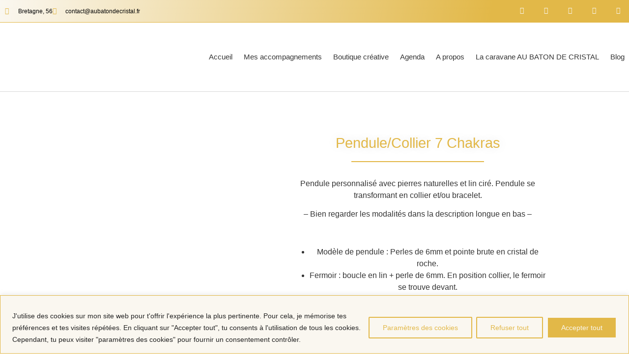

--- FILE ---
content_type: text/css
request_url: https://aubatondecristal.fr/wp-content/uploads/elementor/css/post-1147.css?ver=1769857400
body_size: 324
content:
.elementor-kit-1147{--e-global-color-primary:#E2B848;--e-global-color-secondary:#54595F;--e-global-color-text:#7A7A7A;--e-global-color-accent:#F9F0DA;--e-global-color-db2b188:#7E6A67;--e-global-color-f8ca138:#404B4E;--e-global-color-803ca74:#3C463F;--e-global-color-b6d8939:#4C5D51;--e-global-color-00caba6:#FCF7EC;--e-global-color-f3a76cd:#465F63CC;--e-global-color-1b1a5ad:#000000;--e-global-color-e65fa41:#E7E5E5;--e-global-color-d402f70:#CEDDE0CC;--e-global-color-9a239e3:#FAF7F0;--e-global-typography-primary-font-family:"Vollkorn";--e-global-typography-primary-font-weight:600;--e-global-typography-secondary-font-family:"Roboto Slab";--e-global-typography-secondary-font-weight:400;--e-global-typography-text-font-family:"Parisienne";--e-global-typography-text-font-weight:400;--e-global-typography-accent-font-family:"Roboto";--e-global-typography-accent-font-weight:500;background-color:#FFFFFF;font-family:"Open Sans", Sans-serif;}.elementor-kit-1147 button,.elementor-kit-1147 input[type="button"],.elementor-kit-1147 input[type="submit"],.elementor-kit-1147 .elementor-button{background-color:#E2B848;font-family:"Open Sans", Sans-serif;color:#FFFFFF;border-style:solid;border-color:#FFFFFF;}.elementor-kit-1147 button:hover,.elementor-kit-1147 button:focus,.elementor-kit-1147 input[type="button"]:hover,.elementor-kit-1147 input[type="button"]:focus,.elementor-kit-1147 input[type="submit"]:hover,.elementor-kit-1147 input[type="submit"]:focus,.elementor-kit-1147 .elementor-button:hover,.elementor-kit-1147 .elementor-button:focus{background-color:#FFFFFF;color:#E2B848;}.elementor-kit-1147 e-page-transition{background-color:var( --e-global-color-primary );}.elementor-kit-1147 a{color:var( --e-global-color-1b1a5ad );font-family:"Open Sans", Sans-serif;}.elementor-kit-1147 a:hover{color:var( --e-global-color-primary );}.elementor-kit-1147 h1{font-family:"Vollkorn", Sans-serif;}.elementor-kit-1147 h2{font-family:"Parisienne", Sans-serif;}.elementor-section.elementor-section-boxed > .elementor-container{max-width:1140px;}.e-con{--container-max-width:1140px;}.elementor-widget:not(:last-child){margin-block-end:20px;}.elementor-element{--widgets-spacing:20px 20px;--widgets-spacing-row:20px;--widgets-spacing-column:20px;}{}h1.entry-title{display:var(--page-title-display);}.site-header .site-branding{flex-direction:column;align-items:stretch;}.site-header{padding-inline-end:0px;padding-inline-start:0px;}.site-footer .site-branding{flex-direction:column;align-items:stretch;}@media(max-width:1024px){.elementor-section.elementor-section-boxed > .elementor-container{max-width:1024px;}.e-con{--container-max-width:1024px;}}@media(max-width:767px){.elementor-section.elementor-section-boxed > .elementor-container{max-width:767px;}.e-con{--container-max-width:767px;}}

--- FILE ---
content_type: text/css
request_url: https://aubatondecristal.fr/wp-content/uploads/elementor/css/post-5371.css?ver=1769857401
body_size: 1054
content:
.elementor-5371 .elementor-element.elementor-element-5ef23f2e > .elementor-container > .elementor-column > .elementor-widget-wrap{align-content:center;align-items:center;}.elementor-5371 .elementor-element.elementor-element-5ef23f2e:not(.elementor-motion-effects-element-type-background), .elementor-5371 .elementor-element.elementor-element-5ef23f2e > .elementor-motion-effects-container > .elementor-motion-effects-layer{background-color:transparent;background-image:linear-gradient(99deg, var( --e-global-color-9a239e3 ) 0%, var( --e-global-color-primary ) 78%);}.elementor-5371 .elementor-element.elementor-element-5ef23f2e > .elementor-container{min-height:45px;}.elementor-5371 .elementor-element.elementor-element-5ef23f2e{border-style:solid;border-width:0px 0px 1px 0px;border-color:var( --e-global-color-primary );transition:background 0.3s, border 0.3s, border-radius 0.3s, box-shadow 0.3s;}.elementor-5371 .elementor-element.elementor-element-5ef23f2e > .elementor-background-overlay{transition:background 0.3s, border-radius 0.3s, opacity 0.3s;}.elementor-5371 .elementor-element.elementor-element-49b5295e > .elementor-widget-container{margin:0px 0px 0px 0px;padding:0px 0px 0px 10px;}.elementor-5371 .elementor-element.elementor-element-49b5295e .elementor-icon-list-items:not(.elementor-inline-items) .elementor-icon-list-item:not(:last-child){padding-block-end:calc(28px/2);}.elementor-5371 .elementor-element.elementor-element-49b5295e .elementor-icon-list-items:not(.elementor-inline-items) .elementor-icon-list-item:not(:first-child){margin-block-start:calc(28px/2);}.elementor-5371 .elementor-element.elementor-element-49b5295e .elementor-icon-list-items.elementor-inline-items .elementor-icon-list-item{margin-inline:calc(28px/2);}.elementor-5371 .elementor-element.elementor-element-49b5295e .elementor-icon-list-items.elementor-inline-items{margin-inline:calc(-28px/2);}.elementor-5371 .elementor-element.elementor-element-49b5295e .elementor-icon-list-items.elementor-inline-items .elementor-icon-list-item:after{inset-inline-end:calc(-28px/2);}.elementor-5371 .elementor-element.elementor-element-49b5295e .elementor-icon-list-icon i{color:#E2B848;transition:color 0.3s;}.elementor-5371 .elementor-element.elementor-element-49b5295e .elementor-icon-list-icon svg{fill:#E2B848;transition:fill 0.3s;}.elementor-5371 .elementor-element.elementor-element-49b5295e{--e-icon-list-icon-size:14px;--icon-vertical-offset:0px;}.elementor-5371 .elementor-element.elementor-element-49b5295e .elementor-icon-list-icon{padding-inline-end:4px;}.elementor-5371 .elementor-element.elementor-element-49b5295e .elementor-icon-list-item > .elementor-icon-list-text, .elementor-5371 .elementor-element.elementor-element-49b5295e .elementor-icon-list-item > a{font-size:12px;}.elementor-5371 .elementor-element.elementor-element-49b5295e .elementor-icon-list-text{color:var( --e-global-color-1b1a5ad );transition:color 0.3s;}.elementor-5371 .elementor-element.elementor-element-7daf22e4{--grid-template-columns:repeat(0, auto);--icon-size:14px;--grid-column-gap:0px;--grid-row-gap:0px;}.elementor-5371 .elementor-element.elementor-element-7daf22e4 .elementor-widget-container{text-align:right;}.elementor-5371 .elementor-element.elementor-element-7daf22e4 .elementor-social-icon{background-color:var( --e-global-color-primary );--icon-padding:1.1em;}.elementor-5371 .elementor-element.elementor-element-7daf22e4 .elementor-social-icon i{color:var( --e-global-color-9a239e3 );}.elementor-5371 .elementor-element.elementor-element-7daf22e4 .elementor-social-icon svg{fill:var( --e-global-color-9a239e3 );}.elementor-5371 .elementor-element.elementor-element-7daf22e4 .elementor-social-icon:hover{background-color:#E2B848;}.elementor-5371 .elementor-element.elementor-element-6fde9a33 > .elementor-container > .elementor-column > .elementor-widget-wrap{align-content:center;align-items:center;}.elementor-5371 .elementor-element.elementor-element-6fde9a33{border-style:solid;border-width:0px 0px 1px 0px;border-color:#d8d8d8;}.elementor-5371 .elementor-element.elementor-element-58e1c418 > .elementor-widget-container{margin:0px 0px 0px 0px;padding:0px 0px 0px 19px;}.elementor-5371 .elementor-element.elementor-element-58e1c418 img{width:120px;}.elementor-5371 .elementor-element.elementor-element-7b95057c > .elementor-widget-container{margin:0px 0px 0px 0px;padding:0px 0px 0px 0px;}.elementor-5371 .elementor-element.elementor-element-7b95057c .elementor-menu-toggle{margin-left:auto;background-color:rgba(0,0,0,0);}.elementor-5371 .elementor-element.elementor-element-7b95057c .elementor-nav-menu .elementor-item{font-size:15px;font-weight:500;}.elementor-5371 .elementor-element.elementor-element-7b95057c .elementor-nav-menu--main .elementor-item{color:#343434;fill:#343434;padding-left:9px;padding-right:9px;padding-top:60px;padding-bottom:60px;}.elementor-5371 .elementor-element.elementor-element-7b95057c .elementor-nav-menu--main .elementor-item:hover,
					.elementor-5371 .elementor-element.elementor-element-7b95057c .elementor-nav-menu--main .elementor-item.elementor-item-active,
					.elementor-5371 .elementor-element.elementor-element-7b95057c .elementor-nav-menu--main .elementor-item.highlighted,
					.elementor-5371 .elementor-element.elementor-element-7b95057c .elementor-nav-menu--main .elementor-item:focus{color:#E2B848;fill:#E2B848;}.elementor-5371 .elementor-element.elementor-element-7b95057c .elementor-nav-menu--main:not(.e--pointer-framed) .elementor-item:before,
					.elementor-5371 .elementor-element.elementor-element-7b95057c .elementor-nav-menu--main:not(.e--pointer-framed) .elementor-item:after{background-color:#E2B848;}.elementor-5371 .elementor-element.elementor-element-7b95057c .e--pointer-framed .elementor-item:before,
					.elementor-5371 .elementor-element.elementor-element-7b95057c .e--pointer-framed .elementor-item:after{border-color:#E2B848;}.elementor-5371 .elementor-element.elementor-element-7b95057c .e--pointer-framed .elementor-item:before{border-width:0px;}.elementor-5371 .elementor-element.elementor-element-7b95057c .e--pointer-framed.e--animation-draw .elementor-item:before{border-width:0 0 0px 0px;}.elementor-5371 .elementor-element.elementor-element-7b95057c .e--pointer-framed.e--animation-draw .elementor-item:after{border-width:0px 0px 0 0;}.elementor-5371 .elementor-element.elementor-element-7b95057c .e--pointer-framed.e--animation-corners .elementor-item:before{border-width:0px 0 0 0px;}.elementor-5371 .elementor-element.elementor-element-7b95057c .e--pointer-framed.e--animation-corners .elementor-item:after{border-width:0 0px 0px 0;}.elementor-5371 .elementor-element.elementor-element-7b95057c .e--pointer-underline .elementor-item:after,
					 .elementor-5371 .elementor-element.elementor-element-7b95057c .e--pointer-overline .elementor-item:before,
					 .elementor-5371 .elementor-element.elementor-element-7b95057c .e--pointer-double-line .elementor-item:before,
					 .elementor-5371 .elementor-element.elementor-element-7b95057c .e--pointer-double-line .elementor-item:after{height:0px;}.elementor-5371 .elementor-element.elementor-element-7b95057c{--e-nav-menu-horizontal-menu-item-margin:calc( 5px / 2 );}.elementor-5371 .elementor-element.elementor-element-7b95057c .elementor-nav-menu--main:not(.elementor-nav-menu--layout-horizontal) .elementor-nav-menu > li:not(:last-child){margin-bottom:5px;}.elementor-5371 .elementor-element.elementor-element-7b95057c .elementor-nav-menu--dropdown a, .elementor-5371 .elementor-element.elementor-element-7b95057c .elementor-menu-toggle{color:var( --e-global-color-f8ca138 );fill:var( --e-global-color-f8ca138 );}.elementor-5371 .elementor-element.elementor-element-7b95057c .elementor-nav-menu--dropdown{background-color:#FFFFFF;}.elementor-5371 .elementor-element.elementor-element-7b95057c .elementor-nav-menu--dropdown a:hover,
					.elementor-5371 .elementor-element.elementor-element-7b95057c .elementor-nav-menu--dropdown a:focus,
					.elementor-5371 .elementor-element.elementor-element-7b95057c .elementor-nav-menu--dropdown a.elementor-item-active,
					.elementor-5371 .elementor-element.elementor-element-7b95057c .elementor-nav-menu--dropdown a.highlighted,
					.elementor-5371 .elementor-element.elementor-element-7b95057c .elementor-menu-toggle:hover,
					.elementor-5371 .elementor-element.elementor-element-7b95057c .elementor-menu-toggle:focus{color:#FFFFFF;}.elementor-5371 .elementor-element.elementor-element-7b95057c .elementor-nav-menu--dropdown a:hover,
					.elementor-5371 .elementor-element.elementor-element-7b95057c .elementor-nav-menu--dropdown a:focus,
					.elementor-5371 .elementor-element.elementor-element-7b95057c .elementor-nav-menu--dropdown a.elementor-item-active,
					.elementor-5371 .elementor-element.elementor-element-7b95057c .elementor-nav-menu--dropdown a.highlighted{background-color:#E2B848;}.elementor-5371 .elementor-element.elementor-element-7b95057c div.elementor-menu-toggle{color:var( --e-global-color-primary );}.elementor-5371 .elementor-element.elementor-element-7b95057c div.elementor-menu-toggle svg{fill:var( --e-global-color-primary );}.elementor-theme-builder-content-area{height:400px;}.elementor-location-header:before, .elementor-location-footer:before{content:"";display:table;clear:both;}@media(min-width:768px){.elementor-5371 .elementor-element.elementor-element-4e185752{width:12.18%;}.elementor-5371 .elementor-element.elementor-element-16fbe1ad{width:87.82%;}}@media(max-width:1024px){.elementor-5371 .elementor-element.elementor-element-5ef23f2e{padding:10px 20px 10px 20px;}.elementor-5371 .elementor-element.elementor-element-7daf22e4 .elementor-social-icon{--icon-padding:0.9em;}.elementor-5371 .elementor-element.elementor-element-6fde9a33{padding:40px 20px 40px 20px;}}@media(max-width:767px){.elementor-5371 .elementor-element.elementor-element-5ef23f2e{padding:10px 20px 10px 20px;}.elementor-5371 .elementor-element.elementor-element-49b5295e .elementor-icon-list-items:not(.elementor-inline-items) .elementor-icon-list-item:not(:last-child){padding-block-end:calc(20px/2);}.elementor-5371 .elementor-element.elementor-element-49b5295e .elementor-icon-list-items:not(.elementor-inline-items) .elementor-icon-list-item:not(:first-child){margin-block-start:calc(20px/2);}.elementor-5371 .elementor-element.elementor-element-49b5295e .elementor-icon-list-items.elementor-inline-items .elementor-icon-list-item{margin-inline:calc(20px/2);}.elementor-5371 .elementor-element.elementor-element-49b5295e .elementor-icon-list-items.elementor-inline-items{margin-inline:calc(-20px/2);}.elementor-5371 .elementor-element.elementor-element-49b5295e .elementor-icon-list-items.elementor-inline-items .elementor-icon-list-item:after{inset-inline-end:calc(-20px/2);}.elementor-5371 .elementor-element.elementor-element-49b5295e .elementor-icon-list-item > .elementor-icon-list-text, .elementor-5371 .elementor-element.elementor-element-49b5295e .elementor-icon-list-item > a{line-height:1.9em;}.elementor-5371 .elementor-element.elementor-element-13810fb6 > .elementor-element-populated{margin:0px 0px 0px 0px;--e-column-margin-right:0px;--e-column-margin-left:0px;}.elementor-5371 .elementor-element.elementor-element-7daf22e4{--grid-template-columns:repeat(0, auto);}.elementor-5371 .elementor-element.elementor-element-7daf22e4 .elementor-widget-container{text-align:center;}.elementor-5371 .elementor-element.elementor-element-6fde9a33{padding:30px 20px 30px 20px;}.elementor-5371 .elementor-element.elementor-element-4e185752{width:70%;}.elementor-5371 .elementor-element.elementor-element-58e1c418 img{width:80px;}.elementor-5371 .elementor-element.elementor-element-16fbe1ad{width:30%;}.elementor-5371 .elementor-element.elementor-element-7b95057c .e--pointer-framed .elementor-item:before{border-width:2px;}.elementor-5371 .elementor-element.elementor-element-7b95057c .e--pointer-framed.e--animation-draw .elementor-item:before{border-width:0 0 2px 2px;}.elementor-5371 .elementor-element.elementor-element-7b95057c .e--pointer-framed.e--animation-draw .elementor-item:after{border-width:2px 2px 0 0;}.elementor-5371 .elementor-element.elementor-element-7b95057c .e--pointer-framed.e--animation-corners .elementor-item:before{border-width:2px 0 0 2px;}.elementor-5371 .elementor-element.elementor-element-7b95057c .e--pointer-framed.e--animation-corners .elementor-item:after{border-width:0 2px 2px 0;}.elementor-5371 .elementor-element.elementor-element-7b95057c .e--pointer-underline .elementor-item:after,
					 .elementor-5371 .elementor-element.elementor-element-7b95057c .e--pointer-overline .elementor-item:before,
					 .elementor-5371 .elementor-element.elementor-element-7b95057c .e--pointer-double-line .elementor-item:before,
					 .elementor-5371 .elementor-element.elementor-element-7b95057c .e--pointer-double-line .elementor-item:after{height:2px;}.elementor-5371 .elementor-element.elementor-element-7b95057c .elementor-nav-menu--main .elementor-item{padding-left:6px;padding-right:6px;}.elementor-5371 .elementor-element.elementor-element-7b95057c .elementor-nav-menu--main > .elementor-nav-menu > li > .elementor-nav-menu--dropdown, .elementor-5371 .elementor-element.elementor-element-7b95057c .elementor-nav-menu__container.elementor-nav-menu--dropdown{margin-top:39px !important;}}@media(max-width:1024px) and (min-width:768px){.elementor-5371 .elementor-element.elementor-element-18186ef{width:70%;}.elementor-5371 .elementor-element.elementor-element-13810fb6{width:30%;}}

--- FILE ---
content_type: text/css
request_url: https://aubatondecristal.fr/wp-content/uploads/elementor/css/post-5382.css?ver=1769857401
body_size: 328
content:
.elementor-5382 .elementor-element.elementor-element-bffaf76 > .elementor-container > .elementor-column > .elementor-widget-wrap{align-content:center;align-items:center;}.elementor-5382 .elementor-element.elementor-element-bffaf76:not(.elementor-motion-effects-element-type-background), .elementor-5382 .elementor-element.elementor-element-bffaf76 > .elementor-motion-effects-container > .elementor-motion-effects-layer{background-color:#FFFFFF;}.elementor-5382 .elementor-element.elementor-element-bffaf76{border-style:solid;border-width:1px 1px 1px 1px;border-color:var( --e-global-color-primary );transition:background 0.3s, border 0.3s, border-radius 0.3s, box-shadow 0.3s;margin-top:100px;margin-bottom:0px;}.elementor-5382 .elementor-element.elementor-element-bffaf76 > .elementor-background-overlay{transition:background 0.3s, border-radius 0.3s, opacity 0.3s;}.elementor-5382 .elementor-element.elementor-element-bffaf76 > .elementor-shape-bottom .elementor-shape-fill{fill:#E2B848;}.elementor-5382 .elementor-element.elementor-element-bffaf76 > .elementor-shape-bottom svg{width:calc(300% + 1.3px);height:216px;}.elementor-5382 .elementor-element.elementor-element-71ed17a{text-align:center;font-size:13px;}.elementor-5382 .elementor-element.elementor-element-48a38c8{text-align:center;font-size:13px;}.elementor-5382 .elementor-element.elementor-element-8de16a8{text-align:center;font-size:13px;}.elementor-5382 .elementor-element.elementor-element-3ee47d0{text-align:center;font-size:13px;}.elementor-5382 .elementor-element.elementor-element-0078562 .elementor-icon-list-icon i{transition:color 0.3s;}.elementor-5382 .elementor-element.elementor-element-0078562 .elementor-icon-list-icon svg{transition:fill 0.3s;}.elementor-5382 .elementor-element.elementor-element-0078562{--e-icon-list-icon-size:14px;--icon-vertical-offset:0px;}.elementor-5382 .elementor-element.elementor-element-0078562 .elementor-icon-list-item > .elementor-icon-list-text, .elementor-5382 .elementor-element.elementor-element-0078562 .elementor-icon-list-item > a{font-size:13px;}.elementor-5382 .elementor-element.elementor-element-0078562 .elementor-icon-list-text{transition:color 0.3s;}.elementor-5382 .elementor-element.elementor-element-9d06ee8 .elementor-icon-list-icon i{color:#FFFFFF;transition:color 0.3s;}.elementor-5382 .elementor-element.elementor-element-9d06ee8 .elementor-icon-list-icon svg{fill:#FFFFFF;transition:fill 0.3s;}.elementor-5382 .elementor-element.elementor-element-9d06ee8 .elementor-icon-list-item:hover .elementor-icon-list-icon i{color:#FFFFFF;}.elementor-5382 .elementor-element.elementor-element-9d06ee8 .elementor-icon-list-item:hover .elementor-icon-list-icon svg{fill:#FFFFFF;}.elementor-5382 .elementor-element.elementor-element-9d06ee8{--e-icon-list-icon-size:22px;--icon-vertical-offset:0px;}.elementor-5382 .elementor-element.elementor-element-9d06ee8 .elementor-icon-list-text{transition:color 0.3s;}.elementor-5382 .elementor-element.elementor-element-c9b0b1f > .elementor-container > .elementor-column > .elementor-widget-wrap{align-content:center;align-items:center;}.elementor-5382 .elementor-element.elementor-element-c812f73:not(.elementor-motion-effects-element-type-background) > .elementor-widget-wrap, .elementor-5382 .elementor-element.elementor-element-c812f73 > .elementor-widget-wrap > .elementor-motion-effects-container > .elementor-motion-effects-layer{background-color:var( --e-global-color-primary );}.elementor-bc-flex-widget .elementor-5382 .elementor-element.elementor-element-c812f73.elementor-column .elementor-widget-wrap{align-items:center;}.elementor-5382 .elementor-element.elementor-element-c812f73.elementor-column.elementor-element[data-element_type="column"] > .elementor-widget-wrap.elementor-element-populated{align-content:center;align-items:center;}.elementor-5382 .elementor-element.elementor-element-c812f73.elementor-column > .elementor-widget-wrap{justify-content:center;}.elementor-5382 .elementor-element.elementor-element-c812f73 > .elementor-element-populated{transition:background 0.3s, border 0.3s, border-radius 0.3s, box-shadow 0.3s;}.elementor-5382 .elementor-element.elementor-element-c812f73 > .elementor-element-populated > .elementor-background-overlay{transition:background 0.3s, border-radius 0.3s, opacity 0.3s;}.elementor-5382 .elementor-element.elementor-element-3319bd9{width:var( --container-widget-width, 32% );max-width:32%;--container-widget-width:32%;--container-widget-flex-grow:0;align-self:center;}.elementor-theme-builder-content-area{height:400px;}.elementor-location-header:before, .elementor-location-footer:before{content:"";display:table;clear:both;}

--- FILE ---
content_type: text/css
request_url: https://aubatondecristal.fr/wp-content/uploads/elementor/css/post-5909.css?ver=1769857856
body_size: 1030
content:
.elementor-5909 .elementor-element.elementor-element-48bf7f4 > .elementor-container > .elementor-column > .elementor-widget-wrap{align-content:flex-start;align-items:flex-start;}.elementor-bc-flex-widget .elementor-5909 .elementor-element.elementor-element-c520c20.elementor-column .elementor-widget-wrap{align-items:center;}.elementor-5909 .elementor-element.elementor-element-c520c20.elementor-column.elementor-element[data-element_type="column"] > .elementor-widget-wrap.elementor-element-populated{align-content:center;align-items:center;}.elementor-5909 .elementor-element.elementor-element-c520c20.elementor-column > .elementor-widget-wrap{justify-content:center;}.woocommerce .elementor-5909 .elementor-element.elementor-element-a916ac0 .flex-viewport:not(:last-child){margin-bottom:11px;}.woocommerce .elementor-5909 .elementor-element.elementor-element-a916ac0 .flex-control-thumbs li{padding-right:calc(5px / 2);padding-left:calc(5px / 2);padding-bottom:5px;}.woocommerce .elementor-5909 .elementor-element.elementor-element-a916ac0 .flex-control-thumbs{margin-right:calc(-5px / 2);margin-left:calc(-5px / 2);}.woocommerce .elementor-5909 .elementor-element.elementor-element-f66a9a6 .star-rating{color:#000000;font-size:0.6em;}.woocommerce .elementor-5909 .elementor-element.elementor-element-f66a9a6 .star-rating::before{color:#000000;}.woocommerce .elementor-5909 .elementor-element.elementor-element-f66a9a6 .woocommerce-review-link{color:#000000;font-family:"Times New Roman", Sans-serif;font-size:10px;font-weight:700;text-transform:uppercase;}.woocommerce:not(.rtl) .elementor-5909 .elementor-element.elementor-element-f66a9a6 .star-rating{margin-right:0.9em;}.woocommerce.rtl .elementor-5909 .elementor-element.elementor-element-f66a9a6 .star-rating{margin-left:0.9em;}.elementor-5909 .elementor-element.elementor-element-c15348b{--spacer-size:50px;}.elementor-5909 .elementor-element.elementor-element-44e79c8{text-align:center;}.elementor-5909 .elementor-element.elementor-element-44e79c8 .elementor-heading-title{font-family:"Playfair Display", Sans-serif;font-weight:100;text-transform:capitalize;text-shadow:0px 0px 20px rgba(0,0,0,0.13);color:var( --e-global-color-primary );}.elementor-5909 .elementor-element.elementor-element-6b1b772{--divider-border-style:solid;--divider-color:var( --e-global-color-primary );--divider-border-width:1.9px;}.elementor-5909 .elementor-element.elementor-element-6b1b772 .elementor-divider-separator{width:50%;margin:0 auto;margin-center:0;}.elementor-5909 .elementor-element.elementor-element-6b1b772 .elementor-divider{text-align:center;padding-block-start:2px;padding-block-end:2px;}.elementor-5909 .elementor-element.elementor-element-7fca973d > .elementor-widget-container{margin:10px 0px 0px 0px;padding:0px 10px 0px 10px;}.elementor-5909 .elementor-element.elementor-element-7fca973d{text-align:center;}.woocommerce .elementor-5909 .elementor-element.elementor-element-7fca973d .woocommerce-product-details__short-description{font-family:"Open Sans", Sans-serif;font-size:16px;font-weight:200;}.elementor-5909 .elementor-element.elementor-element-57575c{text-align:center;}.woocommerce .elementor-5909 .elementor-element.elementor-element-57575c .price{color:#000000;font-family:"Open Sans", Sans-serif;font-size:16px;font-weight:400;text-transform:none;letter-spacing:5.4px;}.woocommerce .elementor-5909 .elementor-element.elementor-element-57575c .price ins{color:#0c0c0c;font-size:23px;font-weight:200;}body:not(.rtl) .elementor-5909 .elementor-element.elementor-element-57575c:not(.elementor-product-price-block-yes) del{margin-right:0px;}body.rtl .elementor-5909 .elementor-element.elementor-element-57575c:not(.elementor-product-price-block-yes) del{margin-left:0px;}.elementor-5909 .elementor-element.elementor-element-57575c.elementor-product-price-block-yes del{margin-bottom:0px;}.elementor-5909 .elementor-element.elementor-element-4c4c5267 > .elementor-widget-container{margin:0% 0% 0% 0%;}.elementor-5909 .elementor-element.elementor-element-4c4c5267 .cart button, .elementor-5909 .elementor-element.elementor-element-4c4c5267 .cart .button{font-family:"Open Sans", Sans-serif;font-weight:400;text-transform:capitalize;border-style:solid;border-width:1px 1px 1px 1px;border-radius:0px 50px 50px 0px;padding:14px 020px 14px 20px;color:#ffffff;background-color:var( --e-global-color-primary );border-color:var( --e-global-color-primary );transition:all 0.2s;}.elementor-5909 .elementor-element.elementor-element-4c4c5267 .cart button:hover, .elementor-5909 .elementor-element.elementor-element-4c4c5267 .cart .button:hover{color:var( --e-global-color-primary );background-color:#ffffff;border-color:var( --e-global-color-primary );}.elementor-5909 .elementor-element.elementor-element-4c4c5267{--button-spacing:0px;}.elementor-5909 .elementor-element.elementor-element-4c4c5267 .quantity .qty{border-radius:50px 00px 0px 50px;color:#000000;background-color:#ffffff;border-color:var( --e-global-color-primary );transition:all 0.2s;}.elementor-5909 .elementor-element.elementor-element-4c4c5267 .quantity .qty:focus{color:#000000;}.elementor-5909 .elementor-element.elementor-element-35c84397{transition:background 0.3s, border 0.3s, border-radius 0.3s, box-shadow 0.3s;margin-top:0%;margin-bottom:0%;padding:0% 10% 5% 10%;}.elementor-5909 .elementor-element.elementor-element-35c84397 > .elementor-background-overlay{transition:background 0.3s, border-radius 0.3s, opacity 0.3s;}.elementor-5909 .elementor-element.elementor-element-13b75ee0:not(.elementor-motion-effects-element-type-background) > .elementor-widget-wrap, .elementor-5909 .elementor-element.elementor-element-13b75ee0 > .elementor-widget-wrap > .elementor-motion-effects-container > .elementor-motion-effects-layer{background-color:#ffffff;}.elementor-5909 .elementor-element.elementor-element-13b75ee0 > .elementor-element-populated{box-shadow:0px 0px 30px 0px rgba(0,0,0,0.12);transition:background 0.3s, border 0.3s, border-radius 0.3s, box-shadow 0.3s;margin:25px 0px 0px 0px;--e-column-margin-right:0px;--e-column-margin-left:0px;padding:80px 80px 80px 80px;}.elementor-5909 .elementor-element.elementor-element-13b75ee0 > .elementor-element-populated > .elementor-background-overlay{transition:background 0.3s, border-radius 0.3s, opacity 0.3s;}.woocommerce .elementor-5909 .elementor-element.elementor-element-479c1f01 .woocommerce-tabs .woocommerce-Tabs-panel, .woocommerce .elementor-5909 .elementor-element.elementor-element-479c1f01 .woocommerce-tabs ul.wc-tabs li.active{background-color:rgba(255,255,255,0.9);}.woocommerce .elementor-5909 .elementor-element.elementor-element-479c1f01 .woocommerce-tabs ul.wc-tabs li.active{border-bottom-color:rgba(255,255,255,0.9);}.woocommerce .elementor-5909 .elementor-element.elementor-element-479c1f01 .woocommerce-tabs ul.wc-tabs li a{font-family:"Open Sans", Sans-serif;}.woocommerce .elementor-5909 .elementor-element.elementor-element-479c1f01 .woocommerce-tabs ul.wc-tabs li{border-radius:4px 4px 0 0;}.woocommerce .elementor-5909 .elementor-element.elementor-element-479c1f01 .woocommerce-tabs .woocommerce-Tabs-panel{font-family:"Open Sans", Sans-serif;font-weight:100;}.woocommerce .elementor-5909 .elementor-element.elementor-element-479c1f01 .woocommerce-Tabs-panel h2{color:#000000;}.woocommerce .elementor-5909 .elementor-element.elementor-element-479c1f01 .woocommerce-tabs .woocommerce-Tabs-panel h2{font-family:"Open Sans", Sans-serif;font-size:16px;font-weight:100;text-decoration:none;line-height:27px;}.elementor-5909 .elementor-element.elementor-element-10f06d8.elementor-wc-products  ul.products{grid-column-gap:20px;grid-row-gap:40px;}.elementor-5909 .elementor-element.elementor-element-10f06d8.elementor-wc-products ul.products li.product span.onsale{display:block;}@media(max-width:1024px){.elementor-5909 .elementor-element.elementor-element-7fca973d > .elementor-widget-container{padding:0% 3% 0% 3%;}.elementor-5909 .elementor-element.elementor-element-35c84397{padding:0% 3% 3% 3%;}.elementor-5909 .elementor-element.elementor-element-13b75ee0 > .elementor-element-populated{margin:0px 0px 0px 0px;--e-column-margin-right:0px;--e-column-margin-left:0px;padding:45px 45px 45px 45px;}.elementor-5909 .elementor-element.elementor-element-10f06d8.elementor-wc-products  ul.products{grid-column-gap:20px;grid-row-gap:40px;}}@media(max-width:767px){.elementor-5909 .elementor-element.elementor-element-4c4c5267 > .elementor-widget-container{margin:0px 0px 0px 0px;padding:0px 0px 0px 0px;}.elementor-5909 .elementor-element.elementor-element-35c84397{margin-top:0px;margin-bottom:0px;padding:0% 3% 3% 3%;}.elementor-5909 .elementor-element.elementor-element-13b75ee0 > .elementor-element-populated{margin:20px 0px 0px 0px;--e-column-margin-right:0px;--e-column-margin-left:0px;padding:20px 20px 20px 20px;}.elementor-5909 .elementor-element.elementor-element-10f06d8.elementor-wc-products  ul.products{grid-column-gap:20px;grid-row-gap:40px;}}